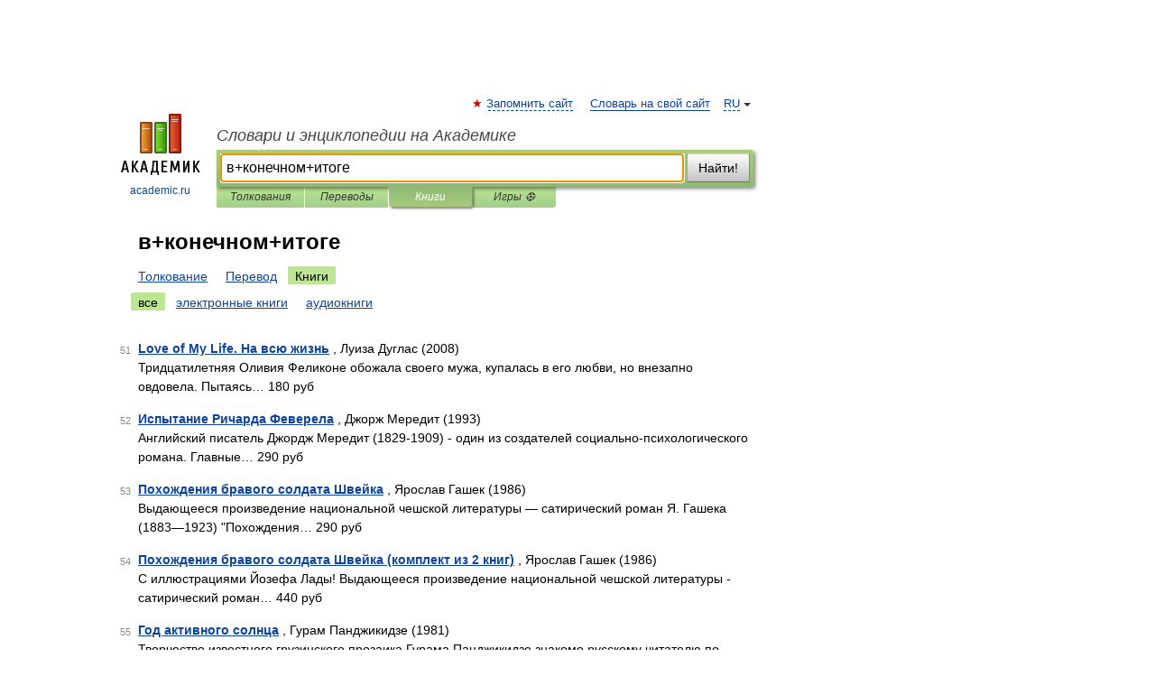

--- FILE ---
content_type: application/javascript; charset=utf-8
request_url: https://fundingchoicesmessages.google.com/f/AGSKWxWNdtgFlB0AdsMJVsDLjPk3QjcKX9LgIeUL32WM9Ew0IUbO9mX0eXiwEm-5Tnd1pLUy4TFdJF24p5BLEV4dGPqx155dqnXYlxN6uUx-m_zwXaLZSSWiv11iMYnRVagD9K8jkbSF9zNyYJy7KDFmn4DcZy4jcXAuyERuREAcwCvRFT21jm8fmKuJf1_G/_-theme/ads//smallad-/rotatingtextad./ads/footer_/xml/ads_
body_size: -1293
content:
window['44ff8027-0e8d-40bb-83a7-1e83f6cf9a12'] = true;